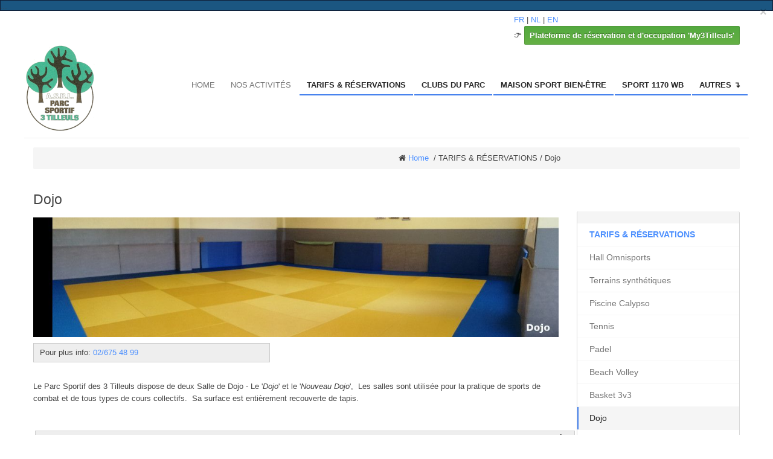

--- FILE ---
content_type: text/html
request_url: http://calypso2000.be/page3.asp?PageGroupeID=7120&SelectedSectionMenu=4706&ParentSectionMenuAff=7120&ClubID=28&LG=FR
body_size: 6000
content:
<!DOCTYPE html PUBLIC "-//W3C//DTD XHTML 1.0 Transitional//EN" "http://www.w3.org/TR/xhtml1/DTD/xhtml1-transitional.dtd">
<html xmlns="http://www.w3.org/1999/xhtml">
<head>
<!-- Google tag (gtag.js) -->
<script async src="https://www.googletagmanager.com/gtag/js?id=G-0HBBNFKE3P"></script>
<script>
  window.dataLayer = window.dataLayer || [];
  function gtag(){dataLayer.push(arguments);}
  gtag('js', new Date());

  gtag('config', 'G-0HBBNFKE3P');
</script>
<meta http-equiv="Content-Type" content="text/html; charset=iso-8859-1" />
<title>Parc Sportif des 3 tilleuls - homepage</title>
<!-- bootstrap -->
<link href="sites/JC2/css/bootstrap.css" rel="stylesheet" media="screen">
<link href="sites/JC2/css/bootstrap-responsive.css" rel="stylesheet" media="screen">
<link href="//maxcdn.bootstrapcdn.com/font-awesome/4.1.0/css/font-awesome.min.css" rel="stylesheet">
<!--[if IE 7]>
    <link rel="stylesheet" href="sites/JC2/css/bootstrap-ie7.min.css">
    <![endif]-->
<!-- Fav and touch icons -->
<link rel="apple-touch-icon-precomposed" sizes="144x144" href="sites/JC2/img/apple-touch-icon-144-precomposed.png">
<link rel="apple-touch-icon-precomposed" sizes="114x114" href="sites/JC2/img/apple-touch-icon-114-precomposed.png">
<link rel="apple-touch-icon-precomposed" sizes="72x72" href="sites/JC2/img/apple-touch-icon-72-precomposed.png">
<link rel="apple-touch-icon-precomposed" href="sites/JC2/img/apple-touch-icon-57-precomposed.png">
<link rel="shortcut icon" href="sites/JC2/img/favicon.png">
<div id="fb-root"></div>
<script async defer crossorigin="anonymous" src="https://connect.facebook.net/fr_FR/sdk.js#xfbml=1&version=v6.0"></script>
<script src="http://code.jquery.com/jquery.js"></script>
<script src="sites/JC2/js/bootstrap.min.js"></script>
<!-- easing plugin -->
<script src="sites/JC2/js/easing.js" type="text/javascript"></script>
<!-- UItoTop plugin -->
<script src="sites/JC2/js/jquery.ui.totop.js" type="text/javascript"></script>
<style type="text/css">
#MyIclub {
	margin-top: 5px;
}
div.masthead {
	margin: 0px 0px;
}
.img-news-111, .img-news-121 {
	width: 80px;
	-webkit-border-radius: 5px;
	-moz-border-radius: 5px;
	border-radius: 5px;
	border: 1px solid #DDD;
	box-shadow: 0px 1px 3px rgba(0, 0, 0, 0.055);
	transition: all 0.2s ease-in-out 0s;
}
.img-news-112 {
	width:100%;
	-webkit-border-radius: 5px;
	-moz-border-radius: 5px;
	border-radius: 5px;
	border: 1px solid #DDD;
	box-shadow: 0px 1px 3px rgba(0, 0, 0, 0.055);
	transition: all 0.2s ease-in-out 0s;
}
.span4 {
	padding-right:5px;
	padding-left: 5px;
	width: 550px;
}
.ColAgenda {
	padding-right:10px;
	padding-left: 10px;
	background-color:#f8f8f8;
	border-radius: 5px;
	border: 1px solid #DDD;
	box-shadow: 0px 1px 3px rgba(0, 0, 0, 0.055);
	height:100%;
}


}
.carousel img {
	height: 400px;
}
.carousel .item {
	height: 400px;
}
</style>
</head>
<body>
<section class="message-top visible-desktop">
  <div>
    <button type="button" class="close" data-dismiss="alert">×</button>
    <div class="notification container">  </div>
  </div>
</section>
    <div class="navbar navbar-fixed-top">
      ...
    </div>
<!-- Start : MyIclub + Languages Navbar -->
<div id="MyIclub" class="container MyIclub">
  <div class="row pull-right">
  <a href="home3.asp?ClubID=28&LG=FR">FR</a> | <a href="home3.asp?ClubID=28&LG=NL">NL</a> | <a href="home3.asp?ClubID=28&LG=EN">EN</a>  
<div class="wrapper">
 </div>
    &#128073; <a href="#">  <a href="https://www.iclub.be/register.asp?ClubID=28&LG=FR" class="btn btn-success class"_new">Plateforme de réservation et d'occupation 'My3Tilleuls'</a></div>
  </div>
  <!-- End : MyIclub + Languages Navbar -->
<div class="navbar hidden-desktop">
  <div class="navbar-inner">
    <div class="container">
      <!-- .btn-navbar is used as the toggle for collapsed navbar content -->
      <a class="btn btn-navbar" data-toggle="collapse" data-target=".nav-collapse"><span class="icon-bar"></span> <span class="icon-bar"></span> <span class="icon-bar"></span> </a>
      <!-- Be sure to leave the brand out there if you want it shown -->
      <br />
      <img class="img" src="images/upload/0028-logosite-1.png" />
      <!-- Everything you want hidden at 940px or less, place within here -->
      <div class="nav-collapse collapse"> <br />
        <ul class="nav d2">
          <li class="active"><a href="home3.asp?ClubID=28&LG=FR">HOME</a></li>
          <li class="" id='ok2'><a href="page3.asp?ClubID=28&LG=FR&PageGroupeID=6651"  target="_self" class="">NOS ACTIVITÉS</a></li>
<li class=" active" id='ok2'><a href="page3.asp?ClubID=28&LG=FR&PageGroupeID=4706"  target="_self" class="">TARIFS & RÉSERVATIONS</a></li>
<li class=" active" id='ok2'><a href="page3.asp?ClubID=28&LG=FR&PageGroupeID=5230"  target="_self" class="">CLUBS DU PARC</a></li>
<li class=" active" id='ok2'><a href="page3.asp?ClubID=28&LG=FR&PageGroupeID=8087"  target="_self" class="">MAISON SPORT BIEN-ÊTRE</a></li>
<li class=" active" id='ok2'><a href="page3.asp?ClubID=28&LG=FR&PageGroupeID=8446"  target="_self" class="">SPORT 1170 WB</a></li>
<li class=" active" id='ok2'><a href="page3.asp?ClubID=28&LG=FR&PageGroupeID=5042"  target="_self" class="">AUTRES &#8628;</a></li>

        </ul>
      </div>
    </div>
  </div>
</div>
<div class="container-narrow">
  <div class="masthead visible-desktop">
    <ul class="nav nav-pills pull-right">
      <li><a href="home3.asp?ClubID=28&LG=FR">HOME</a></li>
      <li class="" id='ok2'><a href="page3.asp?ClubID=28&LG=FR&PageGroupeID=6651"  target="_self" class="">NOS ACTIVITÉS</a></li>
<li class=" active" id='ok2'><a href="page3.asp?ClubID=28&LG=FR&PageGroupeID=4706"  target="_self" class="">TARIFS & RÉSERVATIONS</a></li>
<li class=" active" id='ok2'><a href="page3.asp?ClubID=28&LG=FR&PageGroupeID=5230"  target="_self" class="">CLUBS DU PARC</a></li>
<li class=" active" id='ok2'><a href="page3.asp?ClubID=28&LG=FR&PageGroupeID=8087"  target="_self" class="">MAISON SPORT BIEN-ÊTRE</a></li>
<li class=" active" id='ok2'><a href="page3.asp?ClubID=28&LG=FR&PageGroupeID=8446"  target="_self" class="">SPORT 1170 WB</a></li>
<li class=" active" id='ok2'><a href="page3.asp?ClubID=28&LG=FR&PageGroupeID=5042"  target="_self" class="">AUTRES &#8628;</a></li>

    </ul>
    <a class="muted" href="home3.asp?ClubID=28&LG=FR"> <img class="img" src="images/upload/0028-logosite-1.png" /> </a> </div>
</div>
<div class="container">
  <div class="row">
    <!-- BREADCRUMB -->
    <div class="span12">
      <ul class="breadcrumb">
        <li><i class="fa fa-home"></i> <a href="home3.asp?ClubID=28&LG=FR">Home</a> </li>
        <li><i class="icon-home"></i></li> <span class='divider'> / </span><li> TARIFS & RÉSERVATIONS</li> <span class='divider'> / </span><li> Dojo</li>
<div class="ColNews span4">
      </ul>
    </div>
    <!-- /BREADCRUMB -->
    <div id="content" class="span9">
      <!-- CONTENT -->
      <h3>Dojo</h3>
      <img src=images/upload/0028-bgroupe-7120.jpg border='0' class="banner img-responsive">
      <p><div style="background:#eeeeee; border:1px solid #cccccc; padding:5px 10px; width:370px">Pour plus info: <a href="tel:02%20/675%2048%2099">02/675 48 99</a></div>

<p>&nbsp;</p>

<p>Le Parc Sportif des 3 Tilleuls dispose de&nbsp;deux Salle de&nbsp;Dojo - Le &#39;<em>Dojo</em>&#39; et le &#39;<em>Nouveau Dojo</em>&#39;,&nbsp; Les salles sont&nbsp;utilis&eacute;e pour la pratique de sports de combat et de tous types de cours collectifs.&nbsp; Sa surface est enti&egrave;rement recouverte de tapis.</p>

<p>&nbsp;</p>

<table border="0" cellpadding="3" cellspacing="0" style="width:900px">
	<tbody>
		<tr>
			<td colspan="3" rowspan="1" style="vertical-align:bottom">
			<div style="background:#eeeeee; border:1px solid #cccccc; padding:5px 10px"><span style="color:#4e5f70"><span style="font-size:14px"><strong><img alt="" src="https://www.iclub.be/images/upload/28/icons8-paper-money-26.png" style="height:16px; width:16px" /> &nbsp; </strong></span></span><span style="color:#16a085"><span style="font-size:14px"><strong>TARIFS DE LOCATION</strong></span></span><span style="color:#4e5f70"><span style="font-size:12px"><strong>&nbsp; &nbsp; &nbsp; &nbsp; &nbsp; &nbsp; &nbsp; &nbsp; &nbsp; &nbsp; &nbsp; &nbsp; &nbsp; &nbsp; &nbsp; &nbsp; &nbsp; &nbsp; &nbsp; &nbsp; &nbsp; &nbsp; &nbsp; &nbsp; &nbsp; &nbsp; &nbsp; &nbsp; &nbsp; &nbsp; &nbsp; &nbsp; &nbsp; &nbsp; &nbsp; &nbsp; &nbsp; &nbsp; &nbsp; &nbsp; &nbsp; &nbsp; &nbsp; &nbsp; &nbsp; &nbsp; &nbsp; &nbsp; &nbsp; &nbsp; &nbsp; &nbsp; &nbsp; &nbsp; &nbsp; &nbsp; &nbsp; &nbsp; &nbsp; &nbsp; &nbsp; &nbsp; &nbsp; &nbsp; &nbsp;</strong></span></span> <span style="color:#4e5f70"><span style="font-size:12px"><a href="http://www.calypso2000.be/page3.asp?ClubID=28&amp;LG=FR&amp;PageGroupeID=5042"><strong><img alt="" src="https://www.iclub.be/images/upload/28/call.png" style="float:right; height:15px; width:15px" /></strong></a></span></span> <span style="color:#4e5f70"><u><span style="font-size:12px"><strong> </strong></span></u></span></div>
			</td>
		</tr>
		<tr>
			<td style="width:10px">&nbsp;</td>
			<td style="width:150px"><span style="color:#4e5f70"><span style="font-size:12px">20,00 &euro; / heure</span></span></td>
			<td><span style="color:#4e5f70"><span style="font-size:12px">Location occasionnelle commune</span></span></td>
		</tr>
		<tr>
			<td>&nbsp;</td>
			<td><span style="color:#4e5f70"><span style="font-size:12px">29,00 &euro; / heure</span></span></td>
			<td><span style="color:#4e5f70"><span style="font-size:12px">Location occasionnelle hors commune</span></span></td>
		</tr>
	</tbody>
</table>

<div>&nbsp;</div>

<div class="ColNews span4">
<h3>R&eacute;servation :&nbsp;</h3>

<p>- pour toutes r&eacute;servation/location&nbsp;:&nbsp;<strong><a href="mailto:celia.duchatel@parcsportif3tilleuls.be"><em>celia.duchatel@parcsportif3tilleuls.be</em></a>&nbsp;</strong></p>
</div>
</p>
      <!-- /CONTENT -->
    </div>
    <div id="sous-menu" class="span3">
      <ul class="nav nav-list well MenuSection">
        <li class="nav-header">TARIFS & RÉSERVATIONS</li>
        <li  class="LiSectionMenu"><a href="page3.asp?PageGroupeID=8559&SelectedSectionMenu=4706&ParentSectionMenuAff=8559&ClubID=28&LG=FR" target="_self">Hall Omnisports</a></li><li  class="LiSectionMenu"><a href="page3.asp?PageGroupeID=7119&SelectedSectionMenu=4706&ParentSectionMenuAff=7119&ClubID=28&LG=FR" target="_self">Terrains synthétiques</a></li><li  class="LiSectionMenu"><a href="page3.asp?PageGroupeID=8560&SelectedSectionMenu=4706&ParentSectionMenuAff=8560&ClubID=28&LG=FR" target="_self">Piscine Calypso</a></li><li  class="LiSectionMenu"><a href="page3.asp?PageGroupeID=4710&SelectedSectionMenu=4706&ParentSectionMenuAff=4710&ClubID=28&LG=FR" target="_self">Tennis</a></li><li  class="LiSectionMenu"><a href="page3.asp?PageGroupeID=6813&SelectedSectionMenu=4706&ParentSectionMenuAff=6813&ClubID=28&LG=FR" target="_self">Padel</a></li><li  class="LiSectionMenu"><a href="page3.asp?PageGroupeID=4716&SelectedSectionMenu=4706&ParentSectionMenuAff=4716&ClubID=28&LG=FR" target="_self">Beach Volley</a></li><li  class="LiSectionMenu"><a href="page3.asp?PageGroupeID=8550&SelectedSectionMenu=4706&ParentSectionMenuAff=8550&ClubID=28&LG=FR" target="_self">Basket 3v3</a></li><li  class="LiSectionMenu active"><a href="page3.asp?PageGroupeID=7120&SelectedSectionMenu=4706&ParentSectionMenuAff=7120&ClubID=28&LG=FR" target="_self">Dojo</a></li><li  class="LiSectionMenu"><a href="page3.asp?PageGroupeID=7121&SelectedSectionMenu=4706&ParentSectionMenuAff=7121&ClubID=28&LG=FR" target="_self">Terrains de pétanque</a></li><li  class="LiSectionMenu"><a href="page3.asp?PageGroupeID=7122&SelectedSectionMenu=4706&ParentSectionMenuAff=7122&ClubID=28&LG=FR" target="_self">Salle Duska</a></li><li  class="LiSectionMenu"><a href="page3.asp?PageGroupeID=5041&SelectedSectionMenu=4706&ParentSectionMenuAff=5041&ClubID=28&LG=FR" target="_self">Stade</a></li>
      </ul>
    </div>
  </div>
</div>
</div>
<!-- FOOTER -->
<div id="footer" class=" hidden-phone">
  <div class="container">
    <div class="row">
        <div class="span3">
        <h3><i class="fa fa-map-marker"></i> Nous trouver </h3>
    <!--    <form method='post' action='subscribe.asp?action=subscribe&ClubID=28'><fieldset><label>Nom</label><input type='text' name='Nom' class='input-large' required><label>Prénom</label><input type='text' name='Prenom' class='input-large' required><label>Email</label><input type='text' name='Email' class='input-large' required></fieldset><button type='submit' class='btn btn-success'>S&#39;inscrire</button><input type='hidden' name='LG' value='FR'><input type='hidden' name='FormOptions' value='2'><input type='hidden' name='FormOptions2' value='""'><input type='hidden' name='UrlReturn' value='/page3.asp?PageGroupeID=7120&SelectedSectionMenu=4706&ParentSectionMenuAff=7120&ClubID=28&LG=FR'></form> --><iframe src="https://www.google.com/maps/embed?pb=!1m18!1m12!1m3!1d2521.341261902063!2d4.410588527448895!3d50.806315616706584!2m3!1f0!2f0!3f0!3m2!1i1024!2i768!4f13.1!3m3!1m2!1s0x0%3A0x26ce1a52c0857a02!2sParc%20Sportif%20des%203%20Tilleuls!5e0!3m2!1sfr!2sbe!4v1583829130748!5m2!1sfr!2sbe" width="560" height="300" frameborder="0" style="border:0;" allowfullscreen=""></iframe> </div>
 
     <div class="span3">
       <!-- <h3><i class="fa fa-sign-in"></i> Terrains disponibles </h3> -->
        <p></p>
      </div>
      <div class="span3">

        <h3><i class="fa fa-facebook-square"></i> Facebook </h3>
        <p><div class="fb-page" data-href="https://www.facebook.com/Parc-Sportif-des-Trois-Tilleuls-109348820447128/" data-tabs="timeline" data-width="" data-height="" data-small-header="false" data-adapt-container-width="true" data-hide-cover="true" data-show-facepile="false"><blockquote cite="https://www.facebook.com/Parc-Sportif-des-Trois-Tilleuls-109348820447128/" class="fb-xfbml-parse-ignore"><a href="https://www.facebook.com/Parc-Sportif-des-Trois-Tilleuls-109348820447128/">Parc Sportif des Trois Tilleuls</a></blockquote></div> </p>

      </div>
      <div class="span3">
        <h3><i class="fa fa-info-circle"></i> Informations </h3>
        <address>
        <strong>Parc Sportif des 3 tilleuls</strong><br />
        Av. Léopold Wiener,60<br />
        1170 -Watermael-Boitsfort<br />
        <br />
     <abbr title="Phone">Téléphone :</abbr> 02 675 48 99<br />

        <abbr title="Email">E-mail :  <a href="mailto:accueil@parcsportif3tilleuls.be">accueil@parcsportif3tilleuls.be</a><br><br> </abbr><br><br>

  <b>Commune de Watermael-Boitsfort</b>
<a href="http://www.watermael-boitsfort.be/" target=_blank> vers le website de la commune </a><div class="owl-item" style="width: 113px;"><div class="item"><a href="https://watermael-boitsfort.be/fr/vivre-a-watermael-boitsfort/sports" target="_self"><img src="https://www.iclub.be/images/upload/0028-banpart-6395.png?upd=0" alt="" title=""></a></div></div>
        </address>
      
<b>Adeps</b><a href="https://www.sport-adeps.be//" target=_blank> vers le website de la Adeps</a>  <div id="owl-demo" class="owl-carousel owl-theme" style="display: block; opacity: 1;"><div class="owl-wrapper-outer"><div class="owl-wrapper" style="display: block; width: 235px; left: 0px; transition: 1000ms; transform: translate3d(0px, 0px, 0px);"><div class="owl-item" style="width: 113px;"><div class="item"><a href="http://www.sport-adeps.be/" target="_blank"><img src="https://www.iclub.be/images/upload/0028-banpart-5729.png?upd=0" alt="" title=""></a></div></div></div></div><div class="owl-controls clickable" style="display: none;"><div class="owl-pagination"><div class="owl-page"><span class=""></span></div></div></div></div>
        </address>
      </div>
    </div>
  </div>
</div>
<!--footer menu-->
<section id="footer-menu">
  <div class="container">
    <div class="row">
      <div class="span6 hidden-phone">
        <ul>
          <li class="active"><a href="home3.asp?ClubID=28&LG=FR">Home</a></li>
          <li class="" id='ok2'><a href="page3.asp?ClubID=28&LG=FR&PageGroupeID=6651"  target="_self" class="">NOS ACTIVITÉS</a></li>
<li class=" active" id='ok2'><a href="page3.asp?ClubID=28&LG=FR&PageGroupeID=4706"  target="_self" class="">TARIFS & RÉSERVATIONS</a></li>
<li class=" active" id='ok2'><a href="page3.asp?ClubID=28&LG=FR&PageGroupeID=5230"  target="_self" class="">CLUBS DU PARC</a></li>
<li class=" active" id='ok2'><a href="page3.asp?ClubID=28&LG=FR&PageGroupeID=8087"  target="_self" class="">MAISON SPORT BIEN-ÊTRE</a></li>
<li class=" active" id='ok2'><a href="page3.asp?ClubID=28&LG=FR&PageGroupeID=8446"  target="_self" class="">SPORT 1170 WB</a></li>
<li class=" active" id='ok2'><a href="page3.asp?ClubID=28&LG=FR&PageGroupeID=5042"  target="_self" class="">AUTRES &#8628;</a></li>

        </ul>
      </div>
      <p class="span6"><span class="pull-right">
      <a href="http://www.iclubsport.com" target="_blank"><img src="http://www.iclub.be/site2014/img/logo-iclub-50x50.png" width="70"  align="baseline"></a><br /> Powered by <a href="http://www.iclubsport.com" target="_blank">iClubSport</a> - Copyright Parc Sportif des 3 tilleuls © 2015. All rights reserved.
      </span></p>
    </div>
  </div>
</section>
<!-- /FOOTER -->
<!-- ARROW UP -->
<script type="text/javascript">
	$(document).ready(function() {
		/*
		var defaults = {
			containerID: 'toTop', // fading element id
			containerHoverID: 'toTopHover', // fading element hover id
			scrollSpeed: 1200,
			easingType: 'linear' 
		};
		*/
		
		$().UItoTop({ easingType: 'easeOutQuart' });
		
	});
</script>
<a id="toTop" href="#" style="display: inline;"> <span id="toTopHover" style="opacity: 0;"></span> Haut de la page </a>
<!-- /ARROW UP -->
</body>
</html>

<!--page3.asp-->
